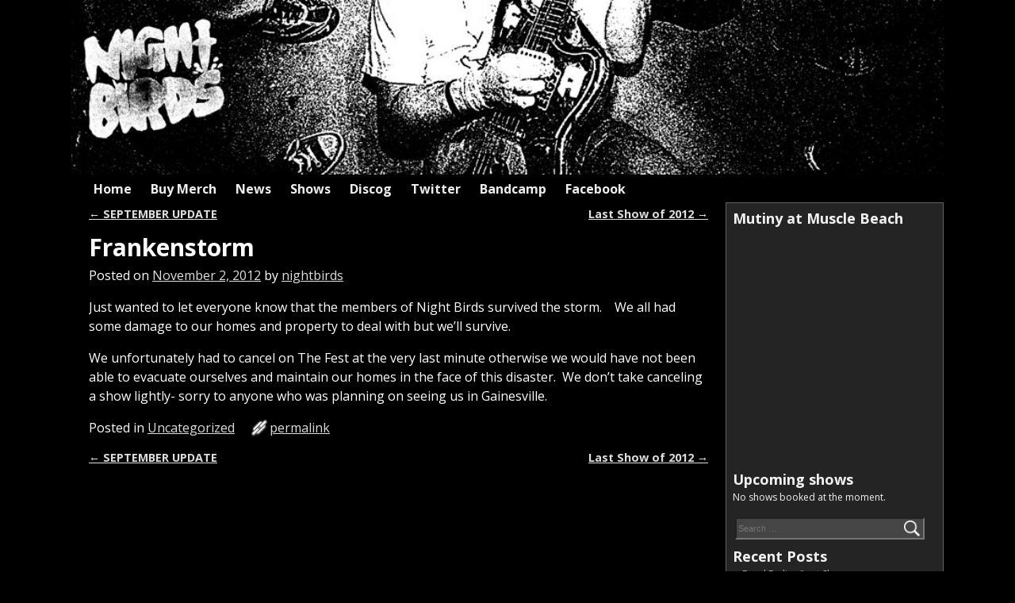

--- FILE ---
content_type: text/html; charset=UTF-8
request_url: https://nightbirds.oknoway.com/2012/11/02/frankenstorm/
body_size: 7193
content:
<!DOCTYPE html>
<!--[if IE 8]>	<html class="ie8" lang="en-US"> <![endif]-->
<!--[if IE 9]>	<html class="ie9" lang="en-US"> <![endif]-->
<!--[if !(IE 8) | !(IE 9) ]><!-->	<html lang="en-US"> <!--<![endif]-->
<head>
<meta charset="UTF-8" />
<meta name='viewport' content='width=device-width,initial-scale=1.0' />

<link rel="profile" href="//gmpg.org/xfn/11" />
<link rel="pingback" href="https://nightbirds.oknoway.com/xmlrpc.php" />
<!-- Weaver Xtreme Standard Google Fonts -->
<link href='https://fonts.googleapis.com/css?family=Open+Sans:400%2C700%2C700italic%2C400italic%7COpen+Sans+Condensed:300%2C700%7CAlegreya:400%2C400italic%2C700%2C700italic%7CAlegreya+Sans:400%2C400italic%2C700%2C700italic%7CDroid+Sans:400%2C700%7CDroid+Serif:400%2C400italic%2C700%2C700italic%7CExo+2:400%2C700%7CLato:400%2C400italic%2C700%2C700italic%7CLora:400%2C400italic%2C700%2C700italic%7CArvo:400%2C700%2C400italic%2C700italic%7CRoboto:400%2C400italic%2C700%2C700italic%7CRoboto+Condensed:400%2C700%7CRoboto+Slab:400%2C700%7CArchivo+Black%7CSource+Sans+Pro:400%2C400italic%2C700%2C700italic%7CSource+Serif+Pro:400%2C700%7CVollkorn:400%2C400italic%2C700%2C700italic%7CArimo:400%2C700%7CTinos:400%2C400italic%2C700%2C700italic%7CRoboto+Mono:400%2C700%7CInconsolata%7CHandlee%7CUltra&subset=latin%2Clatin-ext' rel='stylesheet' type='text/css'>
<title>Frankenstorm &#8211; Nightbirds</title>
<link rel='dns-prefetch' href='//s0.wp.com' />
<link rel='dns-prefetch' href='//s.w.org' />
<link rel="alternate" type="application/rss+xml" title="Nightbirds &raquo; Feed" href="https://nightbirds.oknoway.com/feed/" />
<link rel="alternate" type="application/rss+xml" title="Nightbirds &raquo; Comments Feed" href="https://nightbirds.oknoway.com/comments/feed/" />
		<script type="text/javascript">
			window._wpemojiSettings = {"baseUrl":"https:\/\/s.w.org\/images\/core\/emoji\/2.2.1\/72x72\/","ext":".png","svgUrl":"https:\/\/s.w.org\/images\/core\/emoji\/2.2.1\/svg\/","svgExt":".svg","source":{"concatemoji":"https:\/\/nightbirds.oknoway.com\/wp-includes\/js\/wp-emoji-release.min.js?ver=4.7.31"}};
			!function(t,a,e){var r,n,i,o=a.createElement("canvas"),l=o.getContext&&o.getContext("2d");function c(t){var e=a.createElement("script");e.src=t,e.defer=e.type="text/javascript",a.getElementsByTagName("head")[0].appendChild(e)}for(i=Array("flag","emoji4"),e.supports={everything:!0,everythingExceptFlag:!0},n=0;n<i.length;n++)e.supports[i[n]]=function(t){var e,a=String.fromCharCode;if(!l||!l.fillText)return!1;switch(l.clearRect(0,0,o.width,o.height),l.textBaseline="top",l.font="600 32px Arial",t){case"flag":return(l.fillText(a(55356,56826,55356,56819),0,0),o.toDataURL().length<3e3)?!1:(l.clearRect(0,0,o.width,o.height),l.fillText(a(55356,57331,65039,8205,55356,57096),0,0),e=o.toDataURL(),l.clearRect(0,0,o.width,o.height),l.fillText(a(55356,57331,55356,57096),0,0),e!==o.toDataURL());case"emoji4":return l.fillText(a(55357,56425,55356,57341,8205,55357,56507),0,0),e=o.toDataURL(),l.clearRect(0,0,o.width,o.height),l.fillText(a(55357,56425,55356,57341,55357,56507),0,0),e!==o.toDataURL()}return!1}(i[n]),e.supports.everything=e.supports.everything&&e.supports[i[n]],"flag"!==i[n]&&(e.supports.everythingExceptFlag=e.supports.everythingExceptFlag&&e.supports[i[n]]);e.supports.everythingExceptFlag=e.supports.everythingExceptFlag&&!e.supports.flag,e.DOMReady=!1,e.readyCallback=function(){e.DOMReady=!0},e.supports.everything||(r=function(){e.readyCallback()},a.addEventListener?(a.addEventListener("DOMContentLoaded",r,!1),t.addEventListener("load",r,!1)):(t.attachEvent("onload",r),a.attachEvent("onreadystatechange",function(){"complete"===a.readyState&&e.readyCallback()})),(r=e.source||{}).concatemoji?c(r.concatemoji):r.wpemoji&&r.twemoji&&(c(r.twemoji),c(r.wpemoji)))}(window,document,window._wpemojiSettings);
		</script>
		<style type="text/css">
img.wp-smiley,
img.emoji {
	display: inline !important;
	border: none !important;
	box-shadow: none !important;
	height: 1em !important;
	width: 1em !important;
	margin: 0 .07em !important;
	vertical-align: -0.1em !important;
	background: none !important;
	padding: 0 !important;
}
</style>
<link rel='stylesheet' id='wvrx-ts-style-sheet-css'  href='https://nightbirds.oknoway.com/wp-content/plugins/weaverx-theme-support/weaverx-ts-style.min.css?ver=3.1' type='text/css' media='all' />
<link rel='stylesheet' id='atw-posts-style-sheet-css'  href='https://nightbirds.oknoway.com/wp-content/plugins/show-posts/atw-posts-style.min.css?ver=1.3.15' type='text/css' media='all' />
<link rel='stylesheet' id='dashicons-css'  href='https://nightbirds.oknoway.com/wp-includes/css/dashicons.min.css?ver=4.7.31' type='text/css' media='all' />
<link rel='stylesheet' id='weaverx-font-sheet-css'  href='https://nightbirds.oknoway.com/wp-content/themes/weaver-xtreme/assets/css/fonts.min.css?ver=3.1' type='text/css' media='all' />
<link rel='stylesheet' id='weaverx-style-sheet-css'  href='https://nightbirds.oknoway.com/wp-content/themes/weaver-xtreme/assets/css/style-weaverx.min.css?ver=3.1' type='text/css' media='all' />
<link rel='stylesheet' id='jetpack-widget-social-icons-styles-css'  href='https://nightbirds.oknoway.com/wp-content/plugins/jetpack/modules/widgets/social-icons/social-icons.css?ver=20170506' type='text/css' media='all' />
<link rel='stylesheet' id='jetpack_css-css'  href='https://nightbirds.oknoway.com/wp-content/plugins/jetpack/css/jetpack.css?ver=6.5.4' type='text/css' media='all' />
<script type='text/javascript' src='https://nightbirds.oknoway.com/wp-includes/js/jquery/jquery.js?ver=1.12.4'></script>
<script type='text/javascript' src='https://nightbirds.oknoway.com/wp-includes/js/jquery/jquery-migrate.min.js?ver=1.4.1'></script>
<script type='text/javascript' src='https://nightbirds.oknoway.com/wp-content/plugins/gigpress/scripts/gigpress.js?ver=4.7.31'></script>
<script type='text/javascript'>
/* <![CDATA[ */
var wvrxOpts = {"useSmartMenus":"0","menuAltswitch":"767","mobileAltLabel":"","primaryScroll":"","secondaryScroll":"","headerVideoClass":"has-header-video"};
/* ]]> */
</script>
<script type='text/javascript' src='https://nightbirds.oknoway.com/wp-content/themes/weaver-xtreme/assets/js/weaverxjslib.min.js?ver=3.1'></script>
<link rel='https://api.w.org/' href='https://nightbirds.oknoway.com/wp-json/' />
<link rel="EditURI" type="application/rsd+xml" title="RSD" href="https://nightbirds.oknoway.com/xmlrpc.php?rsd" />
<link rel="wlwmanifest" type="application/wlwmanifest+xml" href="https://nightbirds.oknoway.com/wp-includes/wlwmanifest.xml" /> 
<link rel='prev' title='SEPTEMBER UPDATE' href='https://nightbirds.oknoway.com/2012/09/11/september-2012/' />
<link rel='next' title='Last Show of 2012' href='https://nightbirds.oknoway.com/2012/11/26/last-show-of-2012/' />
<meta name="generator" content="WordPress 4.7.31" />
<link rel="canonical" href="https://nightbirds.oknoway.com/2012/11/02/frankenstorm/" />
<link rel='shortlink' href='https://wp.me/p7HMTZ-37' />
<link rel="alternate" type="application/json+oembed" href="https://nightbirds.oknoway.com/wp-json/oembed/1.0/embed?url=https%3A%2F%2Fnightbirds.oknoway.com%2F2012%2F11%2F02%2Ffrankenstorm%2F" />
<link rel="alternate" type="text/xml+oembed" href="https://nightbirds.oknoway.com/wp-json/oembed/1.0/embed?url=https%3A%2F%2Fnightbirds.oknoway.com%2F2012%2F11%2F02%2Ffrankenstorm%2F&#038;format=xml" />
<link href="https://nightbirds.oknoway.com/?feed=gigpress" rel="alternate" type="application/rss+xml" title="Upcoming shows" />

<link rel='dns-prefetch' href='//v0.wordpress.com'/>
<style type='text/css'>img#wpstats{display:none}</style><!-- Weaver Xtreme 3.1 (4) Black and White --> <!-- Weaver Xtreme Theme Support 3.1 --> <style type="text/css">
/* -wvrx_css- *//* Weaver Xtreme styles - Version 4 */
a, .wrapper a {color:#DDDDDD;}
a:hover, .wrapper a:hover {color:#AAAAAA;}
a, .wrapper a{text-decoration:underline;}
.content a:hover {color:#FF0000;}
.wrapper .entry-meta a, .wrapper .entry-utility a {color:#DDDDDD;}
.wrapper .entry-meta a:hover,.wrapper .entry-utility a:hover {color:#AAAAAA;}
.wrapper .widget a {color:#BFBFBF;}
.wrapper .widget a:hover {color:#FF0000;}
#infobar a:hover {color:#FF0000;}
.border {border:1px solid #616161;}.border-bottom{border-bottom:1px solid #616161;}
#branding #header-image img{display:inline-block;float:left;}.weaverx-theme-menu .current_page_item > a,.weaverx-theme-menu .current-menu-item > a,.weaverx-theme-menu .current-cat > a,.weaverx-theme-menu .current_page_ancestor > a,.weaverx-theme-menu .current-category-ancestor > a,.weaverx-theme-menu .current-menu-ancestor > a,.weaverx-theme-menu .current-menu-parent > a,.weaverx-theme-menu .current-category-parent > a {color:#E6E6E6 !important;}
.weaverx-theme-menu .current_page_item > a,.weaverx-theme-menu .current-menu-item > a,.weaverx-theme-menu .current-cat > a,.weaverx-theme-menu .current_page_ancestor > a,.weaverx-theme-menu .current-category-ancestor > a,.weaverx-theme-menu .current-menu-ancestor > a,.weaverx-theme-menu .current-menu-parent > a,.weaverx-theme-menu .current-category-parent > a{font-style:italic}
.container img, .colophon img {background-color:transparent;}
#comments-title h3, #comments-title h4, #respond h3 {color:#FCFCFC;}
.commentlist li.comment, #respond {background-color:#3D3D3D;}
#respond input#submit {background-color:#878787;}
#content table {border: 2px solid #888;}
#content tr th, #content thead th {font-weight: bold;}
#content tr td {border: 1px solid #888;}
.wp-caption p.wp-caption-text, #content .gallery .gallery-caption,.entry-attachment .entry-caption {color:#F0F0F0;}
body {background-color:#000000;}
.menu-primary .wvrx-menu-container {background-color:#000000;}
.menu-primary .wvrx-menu-container {color:#EDEDED;}
.menu-secondary .wvrx-menu-container {background-color:#000000;}
.menu-secondary .wvrx-menu-container {color:#EDEDED;}
.menu-primary .wvrx-menu ul li a,.menu-primary .wvrx-menu ul.mega-menu li {background-color:#171717;}
.menu-secondary .wvrx-menu ul li a,.menu-secondary .wvrx-menu ul.mega-menu li {background-color:#171717;}
.menu-primary .wvrx-menu > li > a {color:#EDEDED;}
.menu-primary .wvrx-menu > li > a:hover {background-color:#4F4F4F !important;}
.menu-secondary .wvrx-menu > li > a {color:#EDEDED;}
.menu-secondary .wvrx-menu > li > a:hover {background-color:#4F4F4F !important;}
.menu-primary .wvrx-menu ul li a:hover {background-color:#4F4F4F !important;}
.menu-secondary .wvrx-menu ul li a:hover {background-color:#4F4F4F !important;}
.menu-primary .menu-toggle-button {color:#EDEDED;}
@media(min-width:768px) {
.menu-primary .wvrx-menu,.menu-primary .wvrx-menu-container{text-align:left;}
}
.menu-primary .menu-arrows .toggle-submenu:after{color:#EDEDED;}
.menu-primary .menu-arrows ul .toggle-submenu:after{color:#EDEDED;}
.menu-primary .menu-arrows.is-mobile-menu.menu-arrows ul a .toggle-submenu:after{color:#EDEDED;}
.menu-secondary .menu-toggle-button {color:#EDEDED;}
@media(min-width:768px) {
.menu-secondary .wvrx-menu,.menu-secondary .wvrx-menu-container{text-align:left;}
}
.menu-secondary .menu-arrows .toggle-submenu:after{color:#EDEDED;}
.menu-secondary .menu-arrows ul .toggle-submenu:after{color:#EDEDED;}
.menu-secondary .menu-arrows.is-mobile-menu.menu-arrows ul a .toggle-submenu:after{color:#EDEDED;}
@media(min-width:768px) {
.menu-extra .wvrx-menu,.menu-extra .wvrx-menu-container{text-align:left;}
}
.search-field {background-image: url(/wp-content/themes/weaver-xtreme/assets/css/icons/search-white.png);}
.search-field {background-color:#454545;}
#header-search .search-field:focus{background-color:#454545;}
@media screen and (min-width:768px) {
}
.l-widget-area-top{width:90%;}.is-phone .l-widget-area-top{width:100%}
.l-widget-area-bottom{width:90%;}.is-phone .l-widget-area-bottom{width:100%}
#primary-widget-area {background-color:#242424;}
#primary-widget-area {color:#FAFAFA;}
.widget-area-primary {background-color:#242424;}
.widget-area-primary {color:#FAFAFA;}
#secondary-widget-area {background-color:#242424;}
#secondary-widget-area {color:#FAFAFA;}
.widget-area-secondary {background-color:#242424;}
.widget-area-secondary {color:#FAFAFA;}
.widget-area-top {background-color:#242424;}
.widget-area-top {color:#FAFAFA;}
.widget-area-bottom {background-color:#242424;}
.widget-area-bottom {color:#FAFAFA;}
#header {background-color:#050505;}
#header {color:#FFFFFF;}
#header-html {background-color:#000000;}
#header-html {color:#FFFFFF;}
#header-widget-area {background-color:#000000;}
#header-widget-area {color:#FFFFFF;}
.widget-area-header {background-color:#000000;}
.widget-area-header {color:#FFFFFF;}
#colophon {background-color:#191919;}
#colophon {color:#FAFAFA;}
#content {background-color:#000000;}
#content {color:#FFFFFF;}
#container {background-color:#000000;}
#wrapper {background-color:#000000;}
#wrapper {color:#FFFFFF;}
.widget {color:#F2F2F2;}
.wrapper #site-title a,.site-title a {color:transparent;}
#site-tagline,.site-tagline {color:#CCCCCC;}
.page-title {color:#FFFFFF;}
.wrapper .post-title a,.wrapper .post-title a:visited {color:#FFFFFF;}
.widget-title {color:#F2F2F2;}
#nav-header-mini a,#nav-header-mini a:visited {color:#EDEDED;}
#nav-header-mini a:hover {color:#FF0000;}
.blog .sticky {background-color:#2E2E2E;}
hr {background-color:#CCCCCC;}
input,textarea {background-color:#808080;}
input,textarea {color:#FFFFFF;}
.search-field,#header-search .search-field:focus {background-color:#454545;}
.search-field,#header-search .search-field:focus {color:#F7F7F7;}

/* Global Custom CSS Rules */
/* Custom CSS rules for Black and White sub-theme */
/* End Weaver Xtreme CSS */
</style> <!-- end of main options style section -->

<!-- End of Weaver Xtreme options -->
		<style type="text/css">.recentcomments a{display:inline !important;padding:0 !important;margin:0 !important;}</style>
		<!--[if lt IE 9]>
<script src="https://nightbirds.oknoway.com/wp-content/themes/weaver-xtreme/assets/js/html5.js" type="text/javascript"></script>
<script src="https://nightbirds.oknoway.com/wp-content/themes/weaver-xtreme/assets/js/respond.min.js" type="text/javascript"></script>
<![endif]-->
<!-- Jetpack Open Graph Tags -->
<meta property="og:type" content="article" />
<meta property="og:title" content="Frankenstorm" />
<meta property="og:url" content="https://nightbirds.oknoway.com/2012/11/02/frankenstorm/" />
<meta property="og:description" content="Just wanted to let everyone know that the members of Night Birds survived the storm.    We all had some damage to our homes and property to deal with but we&#8217;ll survive. We unfortunately had t…" />
<meta property="article:published_time" content="2012-11-02T16:41:19+00:00" />
<meta property="article:modified_time" content="2016-07-08T19:53:39+00:00" />
<meta property="og:site_name" content="Nightbirds" />
<meta property="og:image" content="https://s0.wp.com/i/blank.jpg" />
<meta property="og:locale" content="en_US" />
<meta name="twitter:text:title" content="Frankenstorm" />
<meta name="twitter:card" content="summary" />

<!-- End Jetpack Open Graph Tags -->
</head>

<body class="post-template-default single single-post postid-193 single-format-standard single-author singular not-logged-in weaverx-theme-body is-menu-desktop is-menu-default weaverx-page-single weaverx-sb-right has-posts">
<a href="#page-bottom" id="page-top">&darr;</a> <!-- add custom CSS to use this page-bottom link -->
<div id="wvrx-page-width">&nbsp;</div>
<noscript><p style="border:1px solid red;font-size:14px;background-color:pink;padding:5px;margin-left:auto;margin-right:auto;max-width:640px;text-align:center;">
JAVASCRIPT IS DISABLED. Please enable JavaScript on your browser to best view this site.</p></noscript><!-- displayed only if JavaScript disabled -->

<div id="wrapper" class="wrapper font-inherit"><div class="clear-preheader" style="clear:both;"></div>
<div id="header" class="header font-inherit header-as-img"><header id="branding" role="banner">
<div id="title-over-image">
    <div id='title-tagline' class='clearfix '>
		<h1 id="site-title" class="font-inherit"><a href="https://nightbirds.oknoway.com/" title="Nightbirds" rel="home">
		Nightbirds</a></h1>

				<h2 id="site-tagline" class="hide"><span class="font-inherit">Punk Rock Dummies</span></h2>
		
	</div><!-- /.title-tagline -->

<div id="header-image" class="header-image header-image-type-std"><a href="https://nightbirds.oknoway.com/" rel="home"><div id="wp-custom-header" class="wp-custom-header"><img src="https://nightbirds.oknoway.com/wp-content/uploads/2011/08/cropped-nb_header.jpg" width="940" height="188" alt="Nightbirds" srcset="https://nightbirds.oknoway.com/wp-content/uploads/2011/08/cropped-nb_header.jpg 940w, https://nightbirds.oknoway.com/wp-content/uploads/2011/08/cropped-nb_header-300x60.jpg 300w, https://nightbirds.oknoway.com/wp-content/uploads/2011/08/cropped-nb_header-768x154.jpg 768w" sizes="(max-width: 940px) 100vw, 940px" /></div></a>
</div><!-- #header-image -->
</div><!--/#title-over-image -->
<div class="clear-branding" style="clear:both;"></div></header><!-- #branding -->
<div class="clear-menu-primary" style="clear:both;"></div>

<div id="nav-primary" class="menu-primary menu-primary-standard menu-type-standard">
<div class="wvrx-menu-container font-inherit font-bold"><div class="wvrx-menu-clear"></div><ul id="menu-main-nav" class="weaverx-theme-menu wvrx-menu menu-hover menu-alignleft"><li id="menu-item-462" class="menu-item menu-item-type-custom menu-item-object-custom menu-item-462"><a href="/">Home</a></li>
<li id="menu-item-466" class="menu-item menu-item-type-custom menu-item-object-custom menu-item-466"><a href="http://dorkrockcorkrod.com/NB_merch.html">Buy Merch</a></li>
<li id="menu-item-463" class="menu-item menu-item-type-taxonomy menu-item-object-category menu-item-463"><a href="https://nightbirds.oknoway.com/category/news-2/">News</a></li>
<li id="menu-item-464" class="menu-item menu-item-type-post_type menu-item-object-page menu-item-464"><a href="https://nightbirds.oknoway.com/shows/">Shows</a></li>
<li id="menu-item-465" class="menu-item menu-item-type-post_type menu-item-object-page menu-item-465"><a href="https://nightbirds.oknoway.com/merch/">Discog</a></li>
<li id="menu-item-467" class="menu-item menu-item-type-custom menu-item-object-custom menu-item-467"><a href="https://twitter.com/NGHTBRDS">Twitter</a></li>
<li id="menu-item-468" class="menu-item menu-item-type-custom menu-item-object-custom menu-item-468"><a href="http://night-birds.bandcamp.com">Bandcamp</a></li>
<li id="menu-item-469" class="menu-item menu-item-type-custom menu-item-object-custom menu-item-469"><a href="https://www.facebook.com/NGHTBRDS">Facebook</a></li>
</ul><div style="clear:both;"></div></div></div><div class='clear-menu-primary-end' style='clear:both;'></div><!-- /.menu-primary -->


</div><div class='clear-header-end' style='clear:both;'></div><!-- #header -->

<div id="container" class="container container-single relative font-inherit">
<div id="content" role="main" class="content l-content-rsb m-full s-full font-inherit">
	<nav id="nav-above" class="navigation">
	<h3 class="assistive-text">Post navigation</h3>
			<div class="nav-previous"><a href="https://nightbirds.oknoway.com/2012/09/11/september-2012/" rel="prev"><span class="meta-nav">&larr;</span> SEPTEMBER UPDATE</a>		</div>
		<div class="nav-next"><a href="https://nightbirds.oknoway.com/2012/11/26/last-show-of-2012/" rel="next">Last Show of 2012 <span class="meta-nav">&rarr;</span></a></div>                 	</nav><!-- #nav-above -->

	
<article id="post-193" class="content-single post-content post-area font-inherit post-193 post type-post status-publish format-standard hentry category-uncategorized">
		<header class="page-header">
		<h1 class="page-title entry-title title-single font-inherit">Frankenstorm</h1>
		<div class="entry-meta ">
<span class="meta-info-wrap font-inherit">
<span class="sep posted-on">Posted on </span><a href="https://nightbirds.oknoway.com/2012/11/02/frankenstorm/" title="12:41 pm" rel="bookmark"><time class="entry-date" datetime="2012-11-02T12:41:19+00:00">November 2, 2012</time></a><span class="by-author"> <span class="sep"> by </span> <span class="author vcard"><a class="url fn n" href="https://nightbirds.oknoway.com/author/nightbirds/" title="View all posts by nightbirds" rel="author">nightbirds</a></span></span><span class="updated">July 8, 2016</span>
</span><!-- .entry-meta-icons --></div><!-- /entry-meta -->
	</header><!-- .page-header -->
    <div class="entry-content clearfix">
<p>Just wanted to let everyone know that the members of Night Birds survived the storm.    We all had some damage to our homes and property to deal with but we&#8217;ll survive.</p>
<p>We unfortunately had to cancel on The Fest at the very last minute otherwise we would have not been able to evacuate ourselves and maintain our homes in the face of this disaster.  We don&#8217;t take canceling a show lightly- sorry to anyone who was planning on seeing us in Gainesville.</p>
	</div><!-- .entry-content -->

	<footer class="entry-utility entry-author-info">
	
<div class="meta-info-wrap font-inherit">
			<span class="cat-links">
<span class="entry-utility-prep entry-utility-prep-cat-links">Posted in</span> <a href="https://nightbirds.oknoway.com/category/uncategorized/" rel="category tag">Uncategorized</a>			</span>
<span class="permalink-icon"><a href="https://nightbirds.oknoway.com/2012/11/02/frankenstorm/" title="Permalink to Frankenstorm" rel="bookmark">permalink</a></span>
</div><!-- .entry-meta-icons -->

	</footer><!-- .entry-utility -->
</article><!-- #post-193 -->

	<nav id="nav-below" class="navigation">
	<h3 class="assistive-text">Post navigation</h3>
			<div class="nav-previous"><a href="https://nightbirds.oknoway.com/2012/09/11/september-2012/" rel="prev"><span class="meta-nav">&larr;</span> SEPTEMBER UPDATE</a></div>
		<div class="nav-next"><a href="https://nightbirds.oknoway.com/2012/11/26/last-show-of-2012/" rel="next">Last Show of 2012 <span class="meta-nav">&rarr;</span></a></div>
		</nav><!-- #nav-above -->

	
		<p class="nocomments">Comments are closed.</p>
<div class="clear-sb-postcontent-single" style="clear:both;"></div><div class="clear-sitewide-bottom-widget-area" style="clear:both;"></div>
</div><!-- /#content -->

	<div id="primary-widget-area" class="widget-area m-full s-full l-sb-right m-full s-full border xs-font-size font-inherit" role="complementary">
		<aside id="bandcamp_player-2" class="widget widget_bandcamp_player font-inherit widget-1 widget-first widget-first-vert widget-odd"><h3 class="widget-title font-inherit">Mutiny at Muscle Beach</h3><iframe width="150" height="295" src="http://bandcamp.com/EmbeddedPlayer/v=2/album=2882167528/size=tall/bgcol=FFFFFF/linkcol=4285BB/" style="position:relative;display:block;width:150px;height:295px;" allowtransparency="true" frameborder="0"></iframe></aside><aside id="gigpress-2" class="widget widget_gigpress font-inherit widget-2 widget-even"><h3 class="widget-title font-inherit">Upcoming shows</h3>
<p class="gigpress-empty">No shows booked at the moment.</p><!-- Generated by GigPress 2.3.17 -->
	</aside><aside id="search-2" class="widget widget_search font-inherit widget-3 widget-odd"><form role="search" method="get" class="search-form" action="https://nightbirds.oknoway.com/">
				<label>
					<span class="screen-reader-text">Search for:</span>
					<input type="search" class="search-field" placeholder="Search &hellip;" value="" name="s" />
				</label>
				<input type="submit" class="search-submit" value="Search" />
			</form></aside>		<aside id="recent-posts-2" class="widget widget_recent_entries font-inherit widget-4 widget-even">		<h3 class="widget-title font-inherit">Recent Posts</h3>		<ul>
					<li>
				<a href="https://nightbirds.oknoway.com/2022/10/31/band-endinglast-show/">Band Ending/Last Show</a>
						</li>
					<li>
				<a href="https://nightbirds.oknoway.com/2022/08/01/summerfall-2022-shows/">Summer/Fall 2022 Shows</a>
						</li>
					<li>
				<a href="https://nightbirds.oknoway.com/2021/11/21/2022-shows-wthe-spits/">2022 Shows w/The Spits</a>
						</li>
					<li>
				<a href="https://nightbirds.oknoway.com/2019/04/23/upcoming-2019-shows/">Upcoming 2019 Shows</a>
						</li>
					<li>
				<a href="https://nightbirds.oknoway.com/2018/09/24/roll-out-for-roll-credits/">Roll Out for Roll Credits</a>
						</li>
				</ul>
		</aside>		<aside id="recent-comments-2" class="widget widget_recent_comments font-inherit widget-5 widget-odd"><h3 class="widget-title font-inherit">Recent Comments</h3><ul id="recentcomments"></ul></aside><aside id="archives-2" class="widget widget_archive font-inherit widget-6 widget-even"><h3 class="widget-title font-inherit">Archives</h3>		<ul>
			<li><a href='https://nightbirds.oknoway.com/2022/10/'>October 2022</a></li>
	<li><a href='https://nightbirds.oknoway.com/2022/08/'>August 2022</a></li>
	<li><a href='https://nightbirds.oknoway.com/2021/11/'>November 2021</a></li>
	<li><a href='https://nightbirds.oknoway.com/2019/04/'>April 2019</a></li>
	<li><a href='https://nightbirds.oknoway.com/2018/09/'>September 2018</a></li>
	<li><a href='https://nightbirds.oknoway.com/2018/07/'>July 2018</a></li>
	<li><a href='https://nightbirds.oknoway.com/2017/08/'>August 2017</a></li>
	<li><a href='https://nightbirds.oknoway.com/2017/07/'>July 2017</a></li>
	<li><a href='https://nightbirds.oknoway.com/2017/04/'>April 2017</a></li>
	<li><a href='https://nightbirds.oknoway.com/2017/02/'>February 2017</a></li>
	<li><a href='https://nightbirds.oknoway.com/2016/10/'>October 2016</a></li>
	<li><a href='https://nightbirds.oknoway.com/2016/08/'>August 2016</a></li>
	<li><a href='https://nightbirds.oknoway.com/2016/07/'>July 2016</a></li>
	<li><a href='https://nightbirds.oknoway.com/2015/12/'>December 2015</a></li>
	<li><a href='https://nightbirds.oknoway.com/2015/08/'>August 2015</a></li>
	<li><a href='https://nightbirds.oknoway.com/2015/02/'>February 2015</a></li>
	<li><a href='https://nightbirds.oknoway.com/2014/12/'>December 2014</a></li>
	<li><a href='https://nightbirds.oknoway.com/2014/11/'>November 2014</a></li>
	<li><a href='https://nightbirds.oknoway.com/2014/10/'>October 2014</a></li>
	<li><a href='https://nightbirds.oknoway.com/2014/04/'>April 2014</a></li>
	<li><a href='https://nightbirds.oknoway.com/2014/01/'>January 2014</a></li>
	<li><a href='https://nightbirds.oknoway.com/2013/12/'>December 2013</a></li>
	<li><a href='https://nightbirds.oknoway.com/2013/11/'>November 2013</a></li>
	<li><a href='https://nightbirds.oknoway.com/2013/10/'>October 2013</a></li>
	<li><a href='https://nightbirds.oknoway.com/2013/08/'>August 2013</a></li>
	<li><a href='https://nightbirds.oknoway.com/2013/07/'>July 2013</a></li>
	<li><a href='https://nightbirds.oknoway.com/2013/04/'>April 2013</a></li>
	<li><a href='https://nightbirds.oknoway.com/2013/03/'>March 2013</a></li>
	<li><a href='https://nightbirds.oknoway.com/2013/02/'>February 2013</a></li>
	<li><a href='https://nightbirds.oknoway.com/2012/11/'>November 2012</a></li>
	<li><a href='https://nightbirds.oknoway.com/2012/09/'>September 2012</a></li>
	<li><a href='https://nightbirds.oknoway.com/2012/08/'>August 2012</a></li>
	<li><a href='https://nightbirds.oknoway.com/2012/07/'>July 2012</a></li>
	<li><a href='https://nightbirds.oknoway.com/2012/05/'>May 2012</a></li>
	<li><a href='https://nightbirds.oknoway.com/2012/04/'>April 2012</a></li>
	<li><a href='https://nightbirds.oknoway.com/2012/02/'>February 2012</a></li>
	<li><a href='https://nightbirds.oknoway.com/2012/01/'>January 2012</a></li>
	<li><a href='https://nightbirds.oknoway.com/2011/12/'>December 2011</a></li>
	<li><a href='https://nightbirds.oknoway.com/2011/11/'>November 2011</a></li>
	<li><a href='https://nightbirds.oknoway.com/2011/10/'>October 2011</a></li>
	<li><a href='https://nightbirds.oknoway.com/2011/08/'>August 2011</a></li>
	<li><a href='https://nightbirds.oknoway.com/2011/07/'>July 2011</a></li>
		</ul>
		</aside><aside id="categories-2" class="widget widget_categories font-inherit widget-7 widget-last widget-last-vert widget-odd"><h3 class="widget-title font-inherit">Categories</h3>		<ul>
	<li class="cat-item cat-item-2"><a href="https://nightbirds.oknoway.com/category/links/" >links</a>
</li>
	<li class="cat-item cat-item-3"><a href="https://nightbirds.oknoway.com/category/news-2/" >news</a>
</li>
	<li class="cat-item cat-item-4"><a href="https://nightbirds.oknoway.com/category/records/" >records</a>
</li>
	<li class="cat-item cat-item-5"><a href="https://nightbirds.oknoway.com/category/shows/" >shows</a>
</li>
	<li class="cat-item cat-item-1"><a href="https://nightbirds.oknoway.com/category/uncategorized/" >Uncategorized</a>
</li>
		</ul>
</aside><div class="clear-primary-widget-area" style="clear:both;"></div>	</div><!-- primary-widget-area -->
	
<div class='clear-container-end' style='clear:both;'></div></div><!-- /#container -->
<footer id="colophon" class="colophon border s-font-size font-inherit" role="contentinfo">
	<div id="site-ig-wrap"><span id="site-info">
&copy;2026 - <a href="https://nightbirds.oknoway.com/" title="Nightbirds" rel="home">Nightbirds</a>		</span> <!-- #site-info -->
					<span id="site-generator">
			<a href="//wordpress.org/" title="Proudly powered by WordPress" target="_blank" rel="nofollow"><span style="font-size:120%;padding-top:2px;" class="genericon genericon-wordpress"></span></a> -
			<a href="//weavertheme.com" target="_blank" title="//weavertheme.com" rel="nofollow">Weaver Xtreme Theme</a>
		</span> <!-- #site-generator -->
		<div class="clear-site-generator" style="clear:both;"></div>		</div><!-- #site-ig-wrap -->
		<div class="clear-site-ig-wrap" style="clear:both;"></div></footer><!-- #colophon -->
<div class="clear-colophon" style="clear:both;"></div></div><!-- /#wrapper --><div class='clear-wrapper-end' style='clear:both;'></div>

<a href="#page-top" id="page-bottom">&uarr;</a>
<link rel='stylesheet' id='gigpress-css-css'  href='https://nightbirds.oknoway.com/wp-content/plugins/gigpress/css/gigpress.css?ver=4.7.31' type='text/css' media='all' />
<script type='text/javascript' src='https://s0.wp.com/wp-content/js/devicepx-jetpack.js?ver=202605'></script>
<script type='text/javascript'>
/* <![CDATA[ */
var wvrxEndOpts = {"hideTip":"0","hFontFamily":"0","hFontMult":"1","sbLayout":"right","flowColor":"0","full_browser_height":"0","primary":"0","secondary":"0","top":"0","bottom":"0","header_sb":"0","footer_sb":"0"};
/* ]]> */
</script>
<script type='text/javascript' src='https://nightbirds.oknoway.com/wp-content/themes/weaver-xtreme/assets/js/weaverxjslib-end.min.js?ver=3.1'></script>
<script type='text/javascript' src='https://nightbirds.oknoway.com/wp-includes/js/wp-embed.min.js?ver=4.7.31'></script>
<script type='text/javascript' src='https://stats.wp.com/e-202605.js' async='async' defer='defer'></script>
<script type='text/javascript'>
	_stq = window._stq || [];
	_stq.push([ 'view', {v:'ext',j:'1:6.5.4',blog:'113870439',post:'193',tz:'0',srv:'nightbirds.oknoway.com'} ]);
	_stq.push([ 'clickTrackerInit', '113870439', '193' ]);
</script>
</body>
</html>
